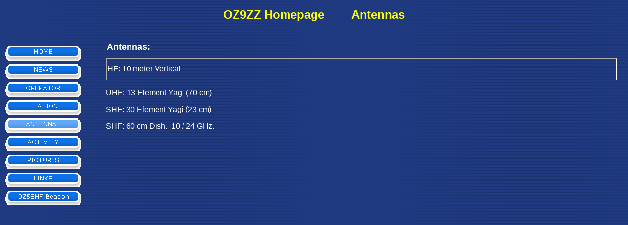

--- FILE ---
content_type: text/html
request_url: http://oz9zz.dk/antennas.htm
body_size: 1024
content:
<html>

<head>
<meta http-equiv="Content-Language" content="da">
<meta http-equiv="Content-Type" content="text/html; charset=windows-1252">
<title>Ny side 5</title>
<!--mstheme--><link rel="stylesheet" type="text/css" href="_themes/deepblue/deep1011.css"><meta name="Microsoft Theme" content="deepblue 1011">
<style type="text/css">
.style2 {
	border-width: 0px;
}
</style>
</head>

<body>

<table border="1" width="100%" style="border-width: 0px">
	<tr>
		<td height="40" width="98%" style="border-style: none; border-width: medium" colspan="2">
		<p align="center"><font size="5" color="#FFFF00"><b>OZ9ZZ Homepage&nbsp;&nbsp;&nbsp;&nbsp;&nbsp;&nbsp;&nbsp; 
		Antennas</b></font></td>
	</tr>
	<tr>
		<td height="178" width="16%" style="border-style: none; border-width: medium" valign="top">
        &nbsp;<p>
		<!--webbot bot="Navigation" S-Type="sequence" S-Orientation="vertical" S-Rendering="graphics" S-Theme="ice" B-Include-Home="FALSE" B-Include-Up="FALSE" U-Page="sid:1001" S-Target startspan --><a href="index.htm"><img src="_derived/index.htm_cmp_ice000_vbtn.gif" width="154" height="37" border="0" alt="HOME"></a><br><a href="news.htm"><img src="_derived/news.htm_cmp_ice000_vbtn.gif" width="154" height="37" border="0" alt="NEWS"></a><br><a href="operator.htm"><img src="_derived/operator.htm_cmp_ice000_vbtn.gif" width="154" height="37" border="0" alt="OPERATOR"></a><br><a href="station.htm"><img src="_derived/station.htm_cmp_ice000_vbtn.gif" width="154" height="37" border="0" alt="STATION"></a><br><img src="_derived/antennas.htm_cmp_ice000_vbtn_p.gif" width="154" height="37" border="0" alt="ANTENNAS"><br><a href="activity.htm"><img src="_derived/activity.htm_cmp_ice000_vbtn.gif" width="154" height="37" border="0" alt="ACTIVITY"></a><br><a href="pictures.htm"><img src="_derived/pictures.htm_cmp_ice000_vbtn.gif" width="154" height="37" border="0" alt="PICTURES"></a><br><a href="links.htm"><img src="_derived/links.htm_cmp_ice000_vbtn.gif" width="154" height="37" border="0" alt="LINKS"></a><br><a href="oz5shf.htm"><img src="_derived/oz5shf.htm_cmp_ice000_vbtn.gif" width="154" height="37" border="0" alt="OZ5SHF Beacon"></a><!--webbot bot="Navigation" i-checksum="54098" endspan --></td>
		<td height="178" width="83%" style="border-style: none; border-width: medium" valign="top">
		<font size="4">&nbsp;&nbsp;&nbsp;&nbsp;&nbsp;&nbsp;&nbsp;&nbsp;&nbsp;&nbsp;&nbsp;&nbsp;&nbsp;&nbsp;&nbsp;&nbsp;&nbsp;&nbsp;&nbsp;&nbsp;&nbsp;&nbsp;&nbsp;&nbsp;&nbsp;&nbsp;&nbsp;&nbsp;&nbsp;&nbsp;&nbsp;&nbsp;&nbsp;&nbsp;&nbsp;&nbsp;&nbsp;&nbsp;&nbsp;&nbsp;&nbsp;&nbsp;&nbsp; &nbsp;&nbsp; </font>
		<table border="1" width="99%" style="height: 25%;" class="style2" cellspacing="1">
			<tr>
				<td style="border-style: none; border-width: medium" height="43">
				<font size="4"><b>Antennas:</b></font>
                </td>
			</tr>
			<tr>
				<td>HF: 10 meter Vertical<br>
				</td>
			</tr>
			</table>
		<p>
		UHF: 13 Element Yagi (70 cm)<p>
		SHF: 30 Element Yagi (23 cm)<p>
		SHF: 60 cm Dish.&nbsp; 10 / 24 GHz.<p>
		&nbsp;</td>
	</tr>
	<tr>
		<td colspan="2" style="border-style: none; border-width: medium">&nbsp;</td>
	</tr>
</table>

</body>

</html>


--- FILE ---
content_type: text/css
request_url: http://oz9zz.dk/_themes/deepblue/deep1011.css
body_size: 4623
content:
.mstheme {
	list-image-1: url(bull1_deepblue.gif);
	list-image-2: url(bull2_deepblue.gif);
	list-image-3: url(bull3_deepblue.gif);
	nav-banner-image: url(banner_deepblue.gif);
	navbutton-home-hovered: url(nav_home_over_deepblue.gif);
	navbutton-home-normal: url(nav_home_deepblue.gif);
	navbutton-horiz-hovered: url(nav_hor_over_deepblue.gif);
	navbutton-horiz-normal: url(nav_hor_deepblue.gif);
	navbutton-horiz-pushed: url(nav_hor_down_deepblue.gif);
	navbutton-next-hovered: url(nav_next_over_deepblue.gif);
	navbutton-next-normal: url(nav_next_deepblue.gif);
	navbutton-prev-hovered: url(nav_prev_over_deepblue.gif);
	navbutton-prev-normal: url(nav_prev_deepblue.gif);
	navbutton-up-hovered: url(nav_up_over_deepblue.gif);
	navbutton-up-normal: url(nav_up_deepblue.gif);
	navbutton-vert-hovered: url(nav_vert_over_deepblue.gif);
	navbutton-vert-normal: url(nav_vert_deepblue.gif);
	navbutton-vert-pushed: url(nav_vert_down_deepblue.gif);
	separator-image: url(rule_deepblue.gif);
}
.mstheme-bannertxt {
	color: #FFFFFF;
	font-family: Verdana,Arial,Helvetica,sans-serif;
	font-size: 5;
}
.mstheme-horiz-navtxt {
	color: #FFFFFF;
	font-family: Verdana,Arial,Helvetica,sans-serif;
	font-size: 2;
}
.mstheme-navtxthome {
	color: #FFFFFF;
	font-family: Verdana,Arial,Helvetica,sans-serif;
	font-size: 1;
}
.mstheme-navtxtnext {
	color: #FFFFFF;
	font-family: Verdana,Arial,Helvetica,sans-serif;
	font-size: 1;
}
.mstheme-navtxtprev {
	color: #FFFFFF;
	font-family: Verdana,Arial,Helvetica,sans-serif;
	font-size: 1;
}
.mstheme-navtxtup {
	color: #FFFFFF;
	font-family: Verdana,Arial,Helvetica,sans-serif;
	font-size: 1;
}
.mstheme-vert-navtxt {
	color: #FFFFFF;
	font-family: Verdana,Arial,Helvetica,sans-serif;
	font-size: 2;
}
ul {
	list-style-image: url(bull1_deepblue.gif);
}
ul ul {
	list-style-image: url(bull2_deepblue.gif);
}
ul ul ul {
	list-style-image: url(bull3_deepblue.gif);
}
.mstheme-label {
	color: #FFFFFF;
}
a:active {
	color: #FFF8A7;
}
a:link {
	color: #DFD664;
}
a:visited {
	color: #B8B05B;
}
body {
	background-color: #1F3A80;
	color: #FFFFFF;
}
caption {
	color: #FFFFFF;
}
fieldset {
	border-color: #0F1D40;
	color: #FFFFFF;
}
h1 {
	color: #FFFFFF;
}
h2 {
	color: #FFFFFF;
}
h3 {
	color: #FFFFFF;
}
h4 {
	color: #FFFFFF;
}
h5 {
	color: #FFFFFF;
}
h6 {
	color: #FFFFFF;
}
hr {
	color: #0F1D40;
}
label {
	color: #FFFFFF;
}
legend {
	color: #FFFFFF;
}
marquee {
	color: #FFFFFF;
}
select {
	border-color: #A0ADCE;
	color: #000000;
}
table {
	border-color: #FFFFFF;
	color: #FFFFFF;
	table-border-color-dark: #FFFFFF;
	table-border-color-light: #FFFFFF;
}
td {
	border-color: ;
}
th {
	color: #FFFFFF;
}
.ms-addnew {
	color: #DFD664;
	font-family: Verdana,Arial,Helvetica,sans-serif;
	font-weight: normal;
	text-decoration: none;
}
.ms-alerttext {
	color: #DB6751;
	font-family: Verdana,Arial,Helvetica,sans-serif;
}
.ms-alternating {
	background-color: #1D3575;
}
.ms-announcementtitle {
	font-weight: bold;
}
.ms-appt {
	background-color: #4163B7;
	border: 2px solid #121B30;
	color: #FFFFFF;
	height: 18px;
	overflow: hidden;
	text-align: center;
	text-overflow: ellipsis;
	vertical-align: middle;
}
.ms-appt a {
	color: #DFD664;
}
.ms-appt a:hover {
	color: #FFD629;
}
.ms-apptsingle {
	border-left: 1px solid #0F1D40;
	border-right: 1px solid #0F1D40;
	color: #FFFFFF;
	height: 18px;
	overflow: hidden;
	text-overflow: ellipsis;
	vertical-align: middle;
}
.ms-authoringcontrols {
	background-color: #1D3575;
	color: #FFFFFF;
	font-family: Verdana,Arial,Helvetica,sans-serif;
}
.ms-back {
	background-color: #1D3575;
	padding-bottom: 4;
	padding-left: 4;
	padding-right: 4;
	padding-top: 2;
	vertical-align: top;
}
.ms-banner {
	color: #000000;
	font-family: Verdana,Arial,Helvetica,sans-serif;
}
.ms-banner a:link {
	color: #FFFFFF;
	font-family: Verdana,Arial,Helvetica,sans-serif;
	font-weight: bold;
	text-decoration: none;
}
.ms-banner a:visited {
	color: #FFFFFF;
	font-family: Verdana,Arial,Helvetica,sans-serif;
	font-weight: bold;
	text-decoration: none;
}
.ms-bannerframe {
	background-color: #11074A;
	background-image: url('');
	background-repeat: repeat-x;
}
.ms-bodyareaframe {
	border-color: #000000;
}
.ms-cal {
	border-collapse: collapse;
	cursor: default;
	font-family: Verdana,Arial,Helvetica,sans-serif;
	table-layout: fixed;
}
.ms-CalAllDay {
	height: 12px;
	text-align: center;
	vertical-align: top;
	width: 10%;
}
.ms-calbot {
	border-bottom: 1px solid #121B30;
	border-left: 1px solid #121B30;
	border-right: 1px solid #121B30;
	border-top: none;
	height: 2px;
}
.ms-calDmidHalfHour {
	border-color: #121B30;
	height: 20px;
}
.ms-calDmidHour {
	border-color: #121B30;
	height: 20px;
}
.ms-calDmidQuarterHour {
	border: 0px none;
	height: 20px;
}
.ms-caldow {
	border-left: 1px solid #121B30;
	border-right: 1px solid #121B30;
	border-top: 1px solid #121B30;
	color: #FFFFFF;
	font-weight: bold;
	height: 20px;
	text-align: center;
	vertical-align: top;
}
.ms-caldowdown {
	color: #FFFFFF;
	font-family: Verdana,Arial,Helvetica,sans-serif;
	font-weight: bold;
	text-align: center;
	vertical-align: middle;
}
.ms-caldown {
	color: #FFFFFF;
	vertical-align: top;
}
.ms-CalDSpacer {
	border-left: 1px solid #121B30;
	border-right: 1px solid #121B30;
	height: 4px;
}
.ms-calHalfHour {
	border-top: 1px solid #1A2E64;
	height: 12px;
	vertical-align: top;
}
.ms-calhead {
	background-color: #FFFFFF;
	border: none;
	color: #1F3A80;
	font-family: Verdana,Arial,Helvetica,sans-serif;
	padding: 2px;
	text-align: center;
}
.ms-calHour {
	border-top: 1px solid #121B30;
	height: 12px;
	vertical-align: top;
	width: 10%;
}
.ms-calmid {
	border-left: 1px solid #121B30;
	border-right: 1px solid #121B30;
	height: 20px;
}
.ms-calQuarterHour {
	border-top: 0px none;
	height: 12px;
	vertical-align: top;
}
.ms-CalSpacer {
	border-left: 1px solid #121B30;
	border-right: 1px solid #121B30;
	height: 4px;
}
.ms-caltop {
	border-left: 1px solid #121B30;
	border-right: 1px solid #121B30;
	border-top: 1px solid #121B30;
	height: 30px;
	vertical-align: top;
	width: 14%;
}
.ms-CalVSpacer {
	background-color: #121B30;
	width: 0px;
}
.ms-CategoryTitle {
	font-family: Verdana,Arial,Helvetica,sans-serif;
	font-weight: bold;
	text-decoration: none;
}
.ms-ConnError {
	color: #db6751;
}
.ms-Dappt {
	background-color: #4163B7;
	border: 2px solid #121B30;
	color: #FFFFFF;
	height: 18px;
	overflow: hidden;
	text-align: center;
	vertical-align: middle;
}
.ms-Dapptsingle {
	border-left: 1px solid #0F1D40;
	border-right: 1px solid #0F1D40;
	color: #FFFFFF;
	height: 18px;
	overflow: hidden;
	vertical-align: middle;
}
.ms-datepicker {
	background-color: #1F3A80;
	border: 2 outset activeborder;
	color: #FFFFFF;
	cursor: default;
	font-family: Verdana,Arial,Helvetica,sans-serif;
}
.ms-datepickeriframe {
	background: #FFFFFF;
	display: none;
	position: absolute;
}
.ms-Dcal {
	border-collapse: collapse;
	border-left: 1px solid #121B30;
	border-right: 1px solid #121B30;
	cursor: default;
	font-family: Verdana,Arial,Helvetica,sans-serif;
	table-layout: fixed;
}
.ms-descriptiontext {
	color: #FFFFFF;
	font-family: Verdana,Arial,Helvetica,sans-serif;
}
.ms-descriptiontext a {
	color: #DFD664;
	font-family: Verdana,Arial,Helvetica,sans-serif;
}
.ms-discussionseparator {
	color: #1A2E64;
	height: 1px;
}
.ms-discussiontitle {
	color: #FFFFFF;
	font-family: Verdana,Arial,Helvetica,sans-serif;
	font-weight: bold;
}
.ms-dpday {
	border: none;
	cursor: hand;
	text-align: center;
}
.ms-dpdow {
	border: none;
	border-bottom: 1px solid #121B30;
	color: #FFFFFF;
	font-weight: bold;
	text-align: center;
	vertical-align: top;
}
.ms-dpfoot {
	border-bottom: none;
	border-left: none;
	border-right: none;
	border-top: 1px solid;
	font-style: italic;
	height: 24px;
	text-align: center;
}
.ms-dphead {
	background-color: #142552;
	border: none;
	color: #FFFFFF;
	font-weight: bold;
	text-align: center;
}
.ms-dpnextprev {
	background-color: #142552;
	border: none;
	color: #FFFFFF;
	cursor: hand;
	font-weight: bold;
	text-align: center;
}
.ms-dpnonmonth {
	border: none;
	color: #373737;
	cursor: hand;
	text-align: center;
}
.ms-dpselectedday {
	background-color: #1D3575;
	border: none;
	cursor: hand;
	text-align: center;
}
.ms-error {
	color: #db6751;
	font-family: Verdana,Arial,Helvetica,sans-serif;
	font-weight: normal;
}
.ms-filedialog td {
	height: 16px;
}
.ms-firstCalHour {
	height: 12px;
	vertical-align: top;
	width: 10%;
}
.ms-formbody {
	color: #FFFFFF;
	font-family: Verdana,Arial,Helvetica,sans-serif;
	vertical-align: top;
}
.ms-formdescription {
	color: #969696;
	font-family: Verdana,Arial,Helvetica,sans-serif;
}
.ms-formdescription A {
	color: #DFD664;
	text-decoration: none;
}
.ms-formlabel {
	color: #969696;
	font-family: verdana;
	font-size: .7em;
	font-weight: normal;
}
.ms-formrecurrence {
	font-family: Verdana,Arial,Helvetica,sans-serif;
	font-weight: normal;
	vertical-align: top;
}
.ms-formtable .ms-formbody {
	line-height: 1.3em;
}
.ms-gb {
	background-color: #1D3575;
	color: #FFFFFF;
	font-family: Verdana,Arial,Helvetica,sans-serif;
	font-weight: bold;
	height: 18px;
}
.ms-GRFont {
	font-family: Verdana,Arial,Helvetica,sans-serif;
	vertical-align: top;
}
.ms-GRHeaderBackground {
	background-color: #11074A;
	background-image: url('');
	background-repeat: repeat-x;
}
.ms-gridT1 {
	color: #969696;
	font-family: Verdana,Arial,Helvetica,sans-serif;
	text-align: center;
}
.ms-gridtext {
	cursor: default;
	font-family: Verdana,Arial,Helvetica,sans-serif;
	height: 19px;
}
.ms-GRStatusText a {
	color: #DFD664;
	text-decoration: none;
}
.ms-GRStatusText a:visited {
	color: #DFD664;
	text-decoration: none;
}
.ms-highlight {
	background-color: #11074A;
}
.ms-homepagetitle {
	color: #FFFFFF;
	font-family: Verdana,Arial,Helvetica,sans-serif;
	font-weight: bold;
	text-decoration: none;
}
.ms-homepagetitle:hover {
	color: #DFD664;
	text-decoration: underline;
}
.ms-HoverCellActive {
	background-color: #142552;
	border: #DFD664 1px solid;
}
.ms-HoverCellActiveDark {
	background-color: #899CAE;
	border: solid 1px #1A2E64;
}
.ms-imglibmenu {
	background-color: #1D3575;
	color: #DFD664;
	cursor: hand;
	font-family: Verdana,Arial,Helvetica,sans-serif;
}
.ms-imglibmenuarea {
	background-color: #1D3575;
}
.ms-imglibmenuhead {
	cursor: move;
}
.ms-imglibmenutext {
	color: #DFD664;
	cursor: move;
	font-weight: bold;
}
.ms-imglibthumbnail {
	background-color: #1D3575;
	border: solid #142552 0px;
}
.ms-input {
	font-family: Verdana,Arial,Helvetica,sans-serif;
}
.ms-itemheader a {
	color: #FFFFFF;
	font-family: Verdana,Arial,Helvetica,sans-serif;
	font-weight: bold;
	text-decoration: none;
}
.ms-itemheader a:hover {
	color: #FFFFFF;
	text-decoration: underline;
}
.ms-itemheader a:visited {
	color: #FFFFFF;
	text-decoration: none;
}
.ms-itemheader a:visited:hover {
	text-decoration: underline;
}
.ms-long {
	font-family: Verdana,Arial,Helvetica,sans-serif;
	width: 386px;
}
.ms-main {
	border-color: #000000;
}
.ms-menuimagecell {
	background-color: #A0ADCE;
	cursor: hand;
}
.ms-MWSInstantiated a:hover {
	color: #FFD629;
	text-decoration: underline;
}
.ms-MWSInstantiated a:link {
	color: #DFD664;
	text-decoration: none;
}
.ms-MWSInstantiated a:visited {
	color: #DFD664;
	text-decoration: none;
}
.ms-MWSSelectedInstance {
	color: #FFFFFF;
	text-decoration: none;
}
.ms-MWSUninstantiated a:hover {
	color: #DFD664;
	text-decoration: underline;
}
.ms-MWSUninstantiated a:link {
	color: #DFD664;
	text-decoration: none;
}
.ms-MWSUninstantiated a:visited {
	color: #DFD664;
	text-decoration: none;
}
.ms-nav .ms-navwatermark {
	color: #3758A3;
}
.ms-nav .ms-SPZoneLabel {
	font-family: Verdana,Arial,Helvetica,sans-serif;
}
.ms-nav a {
	color: #DFD664;
	font-family: Verdana,Arial,Helvetica,sans-serif;
	font-weight: normal;
	text-decoration: none;
}
.ms-nav a:hover {
	color: #FFD629;
	text-decoration: underline;
}
.ms-nav a:visited {
	color: #DFD664;
}
.ms-nav td {
	color: #FFFFFF;
	font-family: Verdana,Arial,Helvetica,sans-serif;
	font-weight: normal;
}
.ms-nav th {
	color: #FFFFFF;
	font-family: Verdana,Arial,Helvetica,sans-serif;
	font-weight: normal;
}
.ms-navframe {
	background: #1D3575;
	border-color: #1D3575;
}
.ms-navheader a {
	font-weight: bold;
}
.ms-navheader a:link {
	font-weight: bold;
}
.ms-navheader a:visited {
	font-weight: bold;
}
.ms-navline {
	border-bottom: 1px solid #1A2E64;
}
.ms-pagecaption {
	color: #FFFFFF;
	font-family: Verdana,Arial,Helvetica,sans-serif;
}
.ms-PageHeaderDate {
	color: #FFFFFF;
	font-family: Verdana,Arial,Helvetica,sans-serif;
}
.ms-PageHeaderGreeting {
	color: #FFFFFF;
	font-family: Verdana,Arial,Helvetica,sans-serif;
}
.ms-pagetitle {
	color: #FFFFFF;
	font-family: Verdana,Arial,Helvetica,sans-serif;
	font-weight: bold;
}
.ms-pagetitle a {
	color: #DFD664;
	text-decoration: none;
}
.ms-pagetitle a:hover {
	color: #FFD629;
	text-decoration: underline;
}
.ms-partline {
	background-color: #121B30;
}
.ms-PartSpacingHorizontal {
	padding-top: 10px;
}
.ms-PartSpacingVertical {
	padding-top: 10px;
}
.ms-propertysheet {
	font-family: Verdana,Arial,Helvetica,sans-serif;
}
.ms-propertysheet a {
	color: #DFD664;
	text-decoration: none;
}
.ms-propertysheet a:hover {
	color: #FFD629;
	text-decoration: underline;
}
.ms-propertysheet a:visited {
	color: #B8B05B;
	text-decoration: none;
}
.ms-propertysheet a:visited:hover {
	text-decoration: underline;
}
.ms-propertysheet th {
	color: #FFFFFF;
	font-family: Verdana,Arial,Helvetica,sans-serif;
	font-weight: bold;
}
.ms-PropGridBuilderButton {
	background-color: #142552;
	border: solid 1px #A0ADCE;
	display: none;
	width: 16px;
}
.ms-radiotext {
	cursor: default;
	font-family: verdana;
	font-size: 10pt;
	height: 19px;
	text-align: left;
}
.ms-rtApplyBackground {
	background-color: #566EA9;
	border: 0.02cm solid #A0ADCE;
}
.ms-rtRemoveBackground {
	background-color: transparent;
	border: 0.02cm solid #1F3A80;
}
.ms-rtToolbarDefaultStyle {
	font: normal 8pt Verdana,Arial,Helvetica,sans-serif;
}
.ms-searchcorner {
	background-color: #000000;
	background-image: none;
}
.ms-searchform {
	background-color: #000000;
}
.ms-sectionheader {
	color: #FFFFFF;
	font-family: Verdana,Arial,Helvetica,sans-serif;
	font-weight: bold;
}
.ms-sectionheader a {
	color: #FFFFFF;
	text-decoration: none;
}
.ms-sectionheader a:hover {
	color: #FFFFFF;
	text-decoration: none;
}
.ms-sectionheader a:visited {
	color: #FFFFFF;
	text-decoration: none;
}
.ms-sectionline {
	background-color: #121B30;
}
.ms-selected {
	background-color: #4163B7;
	color: #FFFFFF;
}
.ms-selected SPAN {
	color: #4163B7;
}
.ms-selectednav {
	background: #1F3A80;
	border: 1px solid #FFFFFF;
	padding-bottom: 2px;
	padding-top: 1px;
}
.ms-selectedtitle {
	background-color: #1D3575;
	border: 1px solid #A0ADCE;
	padding-bottom: 2px;
	padding-top: 1px;
}
.ms-separator {
	color: #FFFFFF;
}
.ms-smallheader {
	color: #FFFFFF;
	font-family: Verdana,Arial,Helvetica,sans-serif;
	font-weight: bold;
}
.ms-smallsectionline {
	border-bottom: 1px solid #000000;
	padding-bottom: 0;
	padding-left: 0;
	padding-right: 0;
	padding-top: 2;
}
.ms-SPButton {
	font-family: Verdana,Arial,Helvetica,sans-serif;
}
.ms-SPError {
	border-bottom: #899CAE 2px solid;
	color: #DB6751;
	font-family: Verdana,Arial,Helvetica,sans-serif;
	padding-bottom: 2px;
	padding-left: 2px;
	padding-right: 2px;
	padding-top: 2px;
}
.ms-SPLink {
	color: #DFD664;
	font-family: Verdana,Arial,Helvetica,sans-serif;
}
.ms-SPLink a:link {
	color: #DFD664;
	text-decoration: none;
}
.ms-SPLink a:visited {
	color: #DFD664;
	text-decoration: none;
}
.ms-SPZone {
	border: #373737 1px solid;
	padding: 5px;
}
.ms-SPZoneCaption {
	color: #373737;
	font-family: Verdana,Arial,Helvetica,sans-serif;
}
.ms-SPZoneIBar {
	border: #899CAE 3px solid;
}
.ms-SPZoneLabel {
	color: #373737;
	font-family: Verdana,Arial,Helvetica,sans-serif;
	padding: 0;
}
.ms-SPZoneSelected {
	border: #899CAE 1px solid;
	padding: 5px;
}
.ms-storMeEstimated {
	background-color: #FFD629;
}
.ms-storMeFree {
	background-color: #BCCF00;
	background-image: url('');
	background-repeat: repeat-x;
}
.ms-storMeUsed {
	background-color: #FFF47C;
}
.ms-stylebody {
	font-family: verdana;
	font-size: 8pt;
}
.ms-stylebody a:hover {
	color: #ff3300;
	text-decoration: underline;
}
.ms-stylebody a:link {
	color: #DFD664;
	text-decoration: none;
}
.ms-stylebody a:visited {
	text-decoration: none;
}
.ms-stylebox {
	border: 1px solid #1A2E64;
	font-family: verdana;
	text-align: left;
}
.ms-styleheader {
	background-color: #1D3575;
	font-family: verdana;
	font-size: 0.68em;
}
.ms-styleheader a:hover {
	color: #ff3300;
	text-decoration: underline;
}
.ms-styleheader a:link {
	color: #DFD664;
	text-decoration: none;
}
.ms-styleheader a:visited {
	text-decoration: none;
}
.ms-stylelabel {
	color: #DFD664;
	font-family: verdana;
	font-size: 8pt;
}
.ms-subsmanagecell {
	color: #FFFFFF;
	font-family: Verdana,Arial,Helvetica,sans-serif;
	height: 18px;
	vertical-align: top;
}
.ms-subsmanageheader {
	background-color: #1D3575;
	font-family: Verdana,Arial,Helvetica,sans-serif;
	font-weight: bold;
	text-decoration: none;
	vertical-align: top;
}
.ms-surveyGVVBar {
	background-color: #0F1D40;
	border-bottom-color: #A0ADCE;
	border-bottom-style: solid;
	border-bottom-width: 0px;
	border-top-color: #0F1D40;
	border-top-style: solid;
	border-top-width: 0px;
	width: 9px;
}
.ms-surveyGVVBarS {
	width: 20px;
}
.ms-surveyVBarT {
	color: #969696;
	font-family: verdana;
	font-size: 7pt;
	text-align: center;
}
.ms-tabinactive {
	background-color: #1D3575;
	border-bottom: #1D3575 2px solid;
	border-left: #1D3575 2px solid;
	border-right: #1D3575 2px solid;
	border-top: #1D3575 2px solid;
	color: #DFD664;
	font-family: Verdana,Arial,Helvetica,sans-serif;
	padding-bottom: 3px;
	padding-left: 10px;
	padding-right: 10px;
	padding-top: 3px;
}
.ms-tabinactive a:hover {
	color: #DFD664;
	text-decoration: none;
}
.ms-tabinactive a:link {
	color: #DFD664;
	text-decoration: none;
}
.ms-tabinactive a:visited {
	color: #DFD664;
	text-decoration: none;
}
.ms-tabselected {
	background-color: #121B30;
	border-bottom: #121B30 2px solid;
	border-left: #121B30 2px solid;
	border-right: #121B30 2px solid;
	border-top: #121B30 2px solid;
	color: #FFFFFF;
	font-family: Verdana,Arial,Helvetica,sans-serif;
	font-weight: bold;
	padding-bottom: 3px;
	padding-left: 10px;
	padding-right: 10px;
	padding-top: 3px;
}
.ms-titlearea {
	color: #FFFFFF;
	font-family: Verdana,Arial,Helvetica,sans-serif;
}
.ms-titlearealine {
	background-color: #121B30;
}
.ms-toolbar {
	color: #DFD664;
	font-family: Verdana,Arial,Helvetica,sans-serif;
	text-decoration: none;
}
.ms-toolbar a:visited {
	color: #DFD664;
	font-family: Verdana,Arial,Helvetica,sans-serif;
	text-decoration: none;
}
.ms-ToolPaneBody {
	padding-bottom: 2px;
	padding-top: 2px;
}
.ms-ToolPaneBorder {
	border-bottom: solid none;
	border-left: #899CAE 1px solid;
	border-right: #899CAE 1px solid;
	border-top: solid none;
}
.ms-ToolPaneClose {
	background-color: #142552;
}
.ms-ToolPaneError {
	color: #db6751;
	font-family: Verdana,Arial,Helvetica,sans-serif;
	padding: 2px;
}
.ms-ToolPaneFooter {
	background-color: #142552;
	color: #FFFFFF;
	font-family: Verdana,Arial,Helvetica,sans-serif;
	padding: 5px;
}
.ms-ToolPaneFrame {
	background-color: #1D3575;
	padding: 0px;
}
.ms-ToolPaneHeader {
	background-color: #142552;
	border-style: none;
}
.ms-ToolPaneInfo {
	background-color: #899CAE;
	color: #FFFFFF;
	font-family: Verdana,Arial,Helvetica,sans-serif;
	padding-bottom: 0px;
	padding-left: 5px;
	padding-right: 5px;
	padding-top: 5px;
}
.ms-ToolPaneTitle {
	background-color: #142552;
	color: #FFFFFF;
	font-family: Verdana,Arial,Helvetica,sans-serif;
	font-weight: bold;
	padding-bottom: 3px;
	padding-top: 3px;
}
.ms-ToolPartSpacing {
	padding-top: 8px;
}
.ms-ToolStrip {
	background-color: #1D3575;
	border-bottom: #373737 1px solid;
	border-left: #373737 1px solid;
	border-right: #373737 1px solid;
	border-top: #373737 1px solid;
	color: #FFFFFF;
}
.ms-TPBody {
	color: #FFFFFF;
	font-family: Verdana,Arial,Helvetica,sans-serif;
}
.ms-TPBody a:hover {
	color: #DFD664;
	cursor: hand;
	text-decoration: none;
}
.ms-TPBody a:link {
	color: #DFD664;
	cursor: hand;
	text-decoration: none;
}
.ms-TPBody a:visited {
	color: #DFD664;
	cursor: hand;
	text-decoration: none;
}
.ms-TPBody h1 {
	font-weight: bold;
}
.ms-TPBody h2 {
	font-weight: bold;
}
.ms-TPBody h3 {
	font-weight: bold;
}
.ms-TPBody h4 {
	font-weight: bold;
}
.ms-TPBody h5 {
	font-weight: bold;
}
.ms-TPBody h6 {
	font-weight: bold;
}
.ms-TPBody th {
	font-weight: bold;
}
.ms-TPBorder {
	border: none;
}
.ms-TPHeader {
	background-color: #1A2E64;
}
.ms-TPInput {
	color: #000000;
	font-family: Verdana,Arial,Helvetica,sans-serif;
}
.ms-TPTitle {
	color: #FFFFFF;
	font-family: Verdana,Arial,Helvetica,sans-serif;
	font-weight: bold;
	padding-bottom: 2px;
	padding-top: 2px;
}
.ms-underline {
	border-bottom: 1px solid #11074A;
	padding-bottom: 4;
	padding-left: 4;
	padding-right: 4;
	padding-top: 2;
	vertical-align: top;
}
.ms-underlineback {
	background-color: #1D3575;
	border-bottom: 1px solid #000000;
	padding-bottom: 4;
	padding-left: 4;
	padding-right: 4;
	padding-top: 2;
	vertical-align: top;
}
.ms-unselectednav {
	border: 1px solid #1D3575;
	padding-bottom: 2px;
	padding-top: 1px;
}
.ms-unselectedtitle {
	margin: 1px;
	padding-bottom: 2px;
	padding-top: 1px;
}
.ms-uploadborder {
	border: 1px solid #11074A;
}
.ms-uploadcontrol {
	background-color: #4163B7;
}
.ms-Vappt {
	background-color: #3758A3;
	border-bottom: 3px solid #0F1D40;
	border-left: 2px solid #0F1D40;
	border-right: 2px solid #0F1D40;
	border-top: 1px solid #0F1D40;
	color: #FFFFFF;
	height: 12px;
	overflow: hidden;
	padding-left: 3px;
	padding-right: 3px;
	text-align: center;
	text-overflow: ellipsis;
	vertical-align: middle;
}
.ms-Vappt a {
	color: #DFD664;
	font-family: Verdana,Arial,Helvetica,sans-serif;
	font-weight: normal;
	overflow: hidden;
	text-decoration: none;
	text-overflow: ellipsis;
}
.ms-Vappt a:hover {
	color: #FFFFFF;
	text-decoration: underline;
}
.ms-Vapptsingle {
	background-color: #3758A3;
	border: 1px solid #0F1D40;
	color: #FFFFFF;
	overflow: hidden;
	text-align: center;
	text-overflow: ellipsis;
	vertical-align: middle;
}
.ms-Vapptsingle a {
	color: #DFD664;
	font-family: Verdana,Arial,Helvetica,sans-serif;
	font-weight: normal;
	overflow: hidden;
	text-decoration: none;
	text-overflow: ellipsis;
}
.ms-Vapptsingle a:hover {
	text-decoration: underline;
}
.ms-vb {
	color: #FFFFFF;
	font-family: Verdana,Arial,Helvetica,sans-serif;
	height: 18px;
	vertical-align: top;
}
.ms-vb a {
	color: #DFD664;
	text-decoration: none;
}
.ms-vb a:hover {
	color: #FFD629;
	text-decoration: underline;
}
.ms-vb a:visited {
	color: #DFD664;
	text-decoration: none;
}
.ms-vb a:visited:hover {
	color: #FFD629;
	text-decoration: underline;
}
.ms-vb-icon {
	border-top: 1px solid #000000;
	padding-bottom: 0px;
	padding-top: 2px;
	vertical-align: top;
	width: 16px;
}
.ms-vb-title {
	border-top: 1px solid #000000;
}
.ms-vb-user {
	border-top: 1px solid #000000;
	font-family: Verdana,Arial,Helvetica,sans-serif;
	vertical-align: top;
}
.ms-vb-user a {
	color: #DFD664;
	text-decoration: none;
}
.ms-vb-user a:hover {
	color: #FFD629;
	text-decoration: underline;
}
.ms-vb-user a:visited {
	color: #DFD664;
	text-decoration: none;
}
.ms-vb-user a:visited:hover {
	color: #FFD629;
	text-decoration: underline;
}
.ms-vb2 {
	border-top: 1px solid #000000;
	font-family: Verdana,Arial,Helvetica,sans-serif;
	padding-bottom: 0px;
	padding-top: 3px;
	vertical-align: top;
}
.ms-vb2 a {
	color: #DFD664;
	text-decoration: none;
}
.ms-vb2 a:hover {
	color: #FFD629;
	text-decoration: underline;
}
.ms-vb2 a:visited {
	color: #DFD664;
	text-decoration: none;
}
.ms-vb2 a:visited:hover {
	color: #FFD629;
	text-decoration: underline;
}
.ms-vcal {
	border-collapse: separate;
	cursor: default;
	font-family: Verdana,Arial,Helvetica,sans-serif;
	table-layout: fixed;
}
.ms-verticaldots {
	border-left: none;
	border-right: 1px solid #121B30;
}
.ms-Vevt {
	color: #FFFFFF;
	font-family: Verdana,Arial,Helvetica,sans-serif;
	font-weight: normal;
	height: 12px;
	overflow: hidden;
	padding: 0px;
	text-align: center;
	text-overflow: ellipsis;
	vertical-align: top;
}
.ms-Vevt a {
	color: #FFFFFF;
	font-family: Verdana,Arial,Helvetica,sans-serif;
	font-weight: normal;
	text-decoration: none;
}
.ms-Vevt a:hover {
	color: #FFFFFF;
	text-decoration: underline;
}
.ms-Vevt a:visited {
	color: #DFD664;
}
.ms-vh {
	color: #DFD664;
	font-family: Verdana,Arial,Helvetica,sans-serif;
	font-weight: normal;
	text-decoration: none;
}
.ms-vh a {
	color: #DFD664;
	text-decoration: none;
}
.ms-vh a:hover {
	text-decoration: underline;
}
.ms-vh a:visited {
	color: #DFD664;
	text-decoration: none;
}
.ms-vh-icon {
	color: #DFD664;
	font-family: Verdana,Arial,Helvetica,sans-serif;
	font-weight: normal;
	text-decoration: none;
	vertical-align: top;
	width: 22px;
}
.ms-vh-icon-empty {
	color: #DFD664;
	font-family: Verdana,Arial,Helvetica,sans-serif;
	font-weight: normal;
	text-decoration: none;
	vertical-align: top;
	width: 0px;
}
.ms-vh-left {
	color: #DFD664;
	font-family: Verdana,Arial,Helvetica,sans-serif;
	font-weight: normal;
	text-decoration: none;
}
.ms-vh-left a {
	color: #DFD664;
	text-decoration: none;
}
.ms-vh-left-icon {
	color: #DFD664;
	font-family: Verdana,Arial,Helvetica,sans-serif;
	font-weight: normal;
	text-decoration: none;
	width: 22px;
}
.ms-vh-left-icon-empty {
	color: #DFD664;
	font-family: Verdana,Arial,Helvetica,sans-serif;
	font-weight: normal;
	text-decoration: none;
	width: 0px;
}
.ms-vh-right {
	color: #DFD664;
	font-family: Verdana,Arial,Helvetica,sans-serif;
	font-weight: normal;
	text-decoration: none;
}
.ms-vh-right a {
	color: #DFD664;
	text-decoration: none;
}
.ms-vh-right-icon {
	color: #DFD664;
	font-family: Verdana,Arial,Helvetica,sans-serif;
	font-weight: normal;
	text-decoration: none;
	width: 22px;
}
.ms-vh-right-icon-empty {
	color: #DFD664;
	font-family: Verdana,Arial,Helvetica,sans-serif;
	font-weight: normal;
	text-decoration: none;
	width: 0px;
}
.ms-vh2 {
	color: #DFD664;
	font-family: Verdana,Arial,Helvetica,sans-serif;
	font-weight: normal;
	text-decoration: none;
	vertical-align: top;
}
.ms-vh2 a {
	color: #DFD664;
	text-decoration: none;
}
.ms-vh2 a:hover {
	text-decoration: underline;
}
.ms-vh2 a:visited {
	color: #DFD664;
	text-decoration: none;
}
.ms-vhImage {
	color: #E1E1E1;
	font-family: Verdana,Arial,Helvetica,sans-serif;
	font-weight: normal;
	text-decoration: none;
	vertical-align: top;
	width: 18pt;
}
.ms-viewselect a:link {
	color: #DFD664;
	font-family: Verdana,Arial,Helvetica,sans-serif;
}
.ms-WPBody {
	font-family: Verdana,Arial,Helvetica,sans-serif;
}
.ms-WPBody A:hover {
	color: #FFD629;
	text-decoration: underline;
}
.ms-WPBody a:link {
	color: #DFD664;
	text-decoration: none;
}
.ms-WPBody a:visited {
	color: #DFD664;
	text-decoration: none;
}
.ms-WPBody h1 {
	font-weight: bold;
}
.ms-WPBody h2 {
	font-weight: bold;
}
.ms-WPBody h3 {
	font-weight: bold;
}
.ms-WPBody h4 {
	font-weight: bold;
}
.ms-WPBody h5 {
	font-weight: bold;
}
.ms-WPBody h6 {
	font-weight: bold;
}
.ms-WPBody td {
	font-family: Verdana,Arial,Helvetica,sans-serif;
}
.ms-WPBody th {
	font-weight: bold;
}
.ms-WPBorder {
	border-bottom: #1A2E64 1px solid;
	border-left: #1A2E64 1px solid;
	border-right: #1A2E64 1px solid;
	border-top-style: none;
}
.ms-WPDesign {
	background-color: #899CAE;
}
.ms-WPHeader {
	background-color: #1D3575;
	background-image: url('partgrad.gif');
	background-repeat: repeat-x;
}
.ms-WPMenu {
	background-color: #899CAE;
}
.ms-WPSelected {
	border: #B25D18 3px dashed;
}
.ms-WPTitle {
	color: #FFFFFF;
	font-family: Verdana,Arial,Helvetica,sans-serif;
	font-weight: bold;
	padding-bottom: 2px;
	padding-top: 2px;
}
.ms-WPTitle A:hover {
	color: #FFD629;
	cursor: hand;
	text-decoration: underline;
}
.ms-WPTitle a:link {
	color: #FFFFFF;
	cursor: hand;
	text-decoration: none;
}
.ms-WPTitle a:visited {
	color: #FFFFFF;
	cursor: hand;
	text-decoration: none;
}
.mstheme {
	navbutton-background-color: #1F3A80;
	top-bar-button: url(top_bar_button_deepblue.gif);
}
.mstheme-label {
	font-family: Verdana,Arial,Helvetica,sans-serif;
	font-style: normal;
}
.mstheme-topbar-font {
	color: #FFFFFF;
	font-family: Verdana,Arial,Helvetica,sans-serif;
}
.UserBackground {
	background-color: #1F3A80;
}
.UserButton {
	color: #000000;
	font-family: Verdana,Arial,Helvetica,sans-serif;
}
.UserCaption {
	background-color: #1D3575;
	font-family: Verdana,Arial,Helvetica,sans-serif;
}
.UserCell {
	color: #FFFFFF;
	font-family: Verdana,Arial,Helvetica,sans-serif;
	padding: 2px 5px 3px 5px;
}
.UserCellSelected {
	background-color: #1F3A80;
	border: solid 1px #FFFFFF;
	color: #FFFFFF;
	font-family: Verdana,Arial,Helvetica,sans-serif;
	padding: 1px 4px 2px 4px;
}
.UserCommandArea {
	padding-top: 7px;
}
.UserConfiguration {
	background-color: #1D3575;
	font-family: Verdana,Arial,Helvetica,sans-serif;
}
.UserControlGroup {
	padding-bottom: 10px;
	padding-top: 2px;
}
.UserDottedLine {
	background-color: transparent;
	background-image: url(dot_deepblue.gif);
	background-repeat: repeat-x;
	height: 1px;
	margin-bottom: 2px;
	overflow: hidden;
}
.UserFooter {
	padding: 10px 7px 7px 7px;
	width: 100%;
}
.UserGeneric {
	padding: 8px 5px 7px 5px;
}
.UserGenericBody {
	padding: 5px 0px 0px 17px;
}
.UserGenericBulletItem {
	padding-bottom: 2px;
}
.UserGenericHeader {
	color: #FFFFFF;
	font-family: Verdana,Arial,Helvetica,sans-serif;
	font-weight: bold;
}
.UserInput {
	color: #000000;
	font-family: Verdana,Arial,Helvetica,sans-serif;
}
.UserNotification {
	color: #373737;
	font-family: Verdana,Arial,Helvetica,sans-serif;
	padding: 4px;
}
.UserSectionBody {
	padding: 0px 0px 0px 7px;
	width: 100%;
}
.UserSectionFooter {
	border-top: 1px solid #142552;
	color: #FFFFFF;
}
.UserSectionHead {
	color: #FFFFFF;
	padding: 0px 0px 3px 0px;
	width: 100%;
}
.UserSectionTitle {
	border-bottom: solid 1px #142552;
	color: #FFFFFF;
	font-weight: bold;
	margin-bottom: 5px;
	padding-bottom: 2px;
	width: 100%;
}
.UserSelect {
	color: #000000;
	font-family: Verdana,Arial,Helvetica,sans-serif;
}
.UserShadedRegion {
	background-color: #1D3575;
	font-family: Verdana,Arial,Helvetica,sans-serif;
}
.UserToolbar {
	background-color: transparent;
	background-image: url(toolgrad_deepblue.gif);
	background-repeat: repeat-x;
	border: 1px solid #373737;
}
.UserToolbarDisabledLink {
	color: #11074A;
	font-family: Verdana,Arial,Helvetica,sans-serif;
	padding: 4px;
}
.UserToolbarImage {
	background-color: #373737;
	border: medium none;
	cursor: hand;
	text-align: center;
}
.UserToolBarImageArea {
	font-family: Verdana,Arial,Helvetica,sans-serif;
	font-weight: normal;
	padding-bottom: 5px;
}
.UserToolbarSelectedImage {
	border-bottom: #000000 1px solid;
	border-left: medium none;
	border-right: medium none;
	border-top: medium none;
	font-weight: bold;
	text-align: center;
	vertical-align: top;
}
.UserToolBarTextArea {
	font-family: Verdana,Arial,Helvetica,sans-serif;
	font-weight: normal;
	padding-bottom: 5px;
}
.UserToolbarTextArea A:hover {
	color: #FFD629;
	text-decoration: underline;
}
.UserToolbarTextArea A:link {
	color: #DFD664;
	text-decoration: none;
}
.UserToolbarTextArea A:visited {
	color: #DFD664;
	text-decoration: none;
}
a.ms-imglibPreviewTitle {
	overflow: hidden;
	text-overflow: ellipsis;
	width: 130;
}
body {
	background-image: url(background_deepblue.gif);
	font-family: Verdana,Arial,Helvetica,sans-serif;
}
button {
	border-style: solid;
	border-width: 1pt;
	font-family: Arial,Helvetica,sans-serif;
	font-style: normal;
}
caption {
	font-family: Verdana,Arial,Helvetica,sans-serif;
	font-style: normal;
}
Div.ms-titleareaframe {
	border-top: 4px solid #000000;
}
fieldset {
	border-style: solid;
	border-width: 1pt;
	font-family: Verdana,Arial,Helvetica,sans-serif;
	font-style: normal;
}
h1 {
	font-family: Verdana,Arial,Helvetica,sans-serif;
	font-style: normal;
	font-weight: bold;
}
h2 {
	font-family: Verdana,Arial,Helvetica,sans-serif;
	font-style: normal;
	font-weight: normal;
}
h3 {
	font-family: Verdana,Arial,Helvetica,sans-serif;
	font-style: normal;
	font-weight: normal;
}
h4 {
	font-family: Verdana,Arial,Helvetica,sans-serif;
	font-style: normal;
	font-weight: normal;
}
h5 {
	font-family: Verdana,Arial,Helvetica,sans-serif;
	font-style: normal;
	font-weight: normal;
}
h6 {
	font-family: Verdana,Arial,Helvetica,sans-serif;
	font-style: normal;
	font-weight: normal;
}
hr {
	color: #0F1D40;
	height: 2px;
}
il {
	list-style-image: url(bull2_deepblue.gif);
}
IMG.ms-button {
	cursor: hand;
}
img.ms-imglibpreviewarea {
	border: solid #1D3575 3px;
	margin-top: 3px;
}
img.thumbnail {
	border: 3px solid #142552;
}
label {
	font-family: Verdana,Arial,Helvetica,sans-serif;
	font-style: normal;
}
legend {
	font-family: Verdana,Arial,Helvetica,sans-serif;
	font-style: normal;
}
marquee {
	font-family: Verdana,Arial,Helvetica,sans-serif;
}
select {
	border-style: solid;
	font-family: Verdana,Arial,Helvetica,sans-serif;
	font-style: normal;
}
span.thumbnail {
	padding: 16 10;
	position: relative;
	width: 5px;
}
span.userdata {
	behavior: url(#default#userData);
	display: none;
}
table {
	font-family: Verdana,Arial,Helvetica,sans-serif;
	font-style: normal;
}
table.ms-form td {
	vertical-align: top;
	width: 100%;
}
table.ms-form th {
	color: #FFFFFF;
	font-family: Verdana,Arial,Helvetica,sans-serif;
	font-weight: normal;
	vertical-align: top;
}
table.ms-imglibPreviewTable {
	display: none;
}
table.ms-imglibtitletable {
	border: 0px solid #000000;
}
TABLE.ms-titleareaframe {
	border-left: 0px;
}
table.ms-toolbar {
	background-color: #000000;
	background-image: url(toolgrad_deepblue.gif);
	border: 1px solid #373737;
}
TD.ms-titleareaframe {
	border-color: #000000;
	color: #000000;
}
textarea {
	font-family: Verdana,Arial,Helvetica,sans-serif;
	font-style: normal;
}
th {
	font-family: Verdana,Arial,Helvetica,sans-serif;
	font-style: bold;
}
tr.ms-imglibselectedrow {
	background-color: #1D3575;
}
